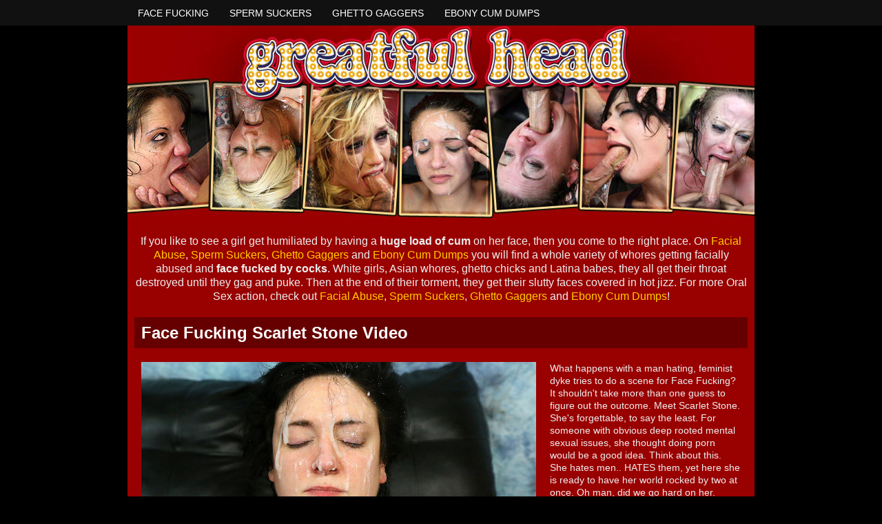

--- FILE ---
content_type: text/html; charset=UTF-8
request_url: https://greatfulhead.com/index.php?video=scarlet-stone
body_size: 6681
content:

<!DOCTYPE html PUBLIC "-//W3C//DTD XHTML 1.0 Transitional//EN" "http://www.w3.org/TR/xhtml1/DTD/xhtml1-transitional.dtd">

<html xmlns="http://www.w3.org/1999/xhtml">

<head>



    <!-- Basic Page Needs

  ================================================== -->

	<meta charset="utf-8">

	<title>Face Fucking Scarlet Stone - Greatful Head</title>

	<meta name="description" content="Extreme throat fucking and gagging on Face Fucking, Sperm Suckers, Ghetto Gaggers and Ebony Cum Dumps">

	<meta name="keywords" content="Scarlet Stone,extreme,porn,facial abuse,ghetto gaggers,facefucking,facefucking.com,ebony cum dumps,sperm suckers,gagging,face fucking,deepthroat,throatfucking,skullfucking,rough blowjob,cumshot,facial">

	<meta name="robots" content="FOLLOW,INDEX">

	

    <!-- Mobile Specific Metas

  ================================================== -->

	<meta name="viewport" content="width=device-width, initial-scale=1, maximum-scale=1">

    

    <!-- CSS

  ================================================== -->

	<link rel="stylesheet" href="css/zerogrid.css">

	<link rel="stylesheet" href="css/style.css">

	<link rel="stylesheet" href="css/responsive.css">

	<link href='http://fonts.googleapis.com/css?family=Open+Sans' rel='stylesheet' type='text/css'>

    

</head>

<body>

<nav>

  <div class="wrap-nav">

    <div class="menu zerogrid">

      <ul>

        <li><a href="http://t5m.facialabuse.com/track/facefucking;119763:x35pps:FA5M/" rel="nofollow">Face Fucking</a></li>

        <li><a href="http://tour2.spermsuckers.com/track/facefucking;119763:x35pps:SS2/" rel="nofollow">Sperm Suckers</a></li>

        <li><a href="http://t5m.ghettogaggers.com/track/facefucking;119763:x35pps:GG5M/" rel="nofollow">Ghetto Gaggers</a></li>

        <li><a href="http://tour1.ebonycumdumps.com/track/facefucking;119763:x35pps:ECD/" rel="nofollow">Ebony Cum Dumps</a></li>

      </ul>

    </div>

  </div>

</nav>

<!--------------Header--------------->

<div class="zerogrid header">

  <div class="row"> <a href="http://t5m.facialabuse.com/track/facefucking;119763:x35pps:FA5M/" rel="nofollow"><img src="images/header-greatful-head.jpg" alt="Greatful Head - Face Fucking Sperm Suckers Ghetto Gaggers Ebony Cum Dumps"></a></div>

</div>



<!--------------Content--------------->

<section id="content">

  <div class="wrap-content zerogrid">



    <div class="row block02">

      <p>If you like to see a girl get humiliated by having a <b>huge load of cum</b> on her face, then you come to the right place. On <a href="http://t5m.facialabuse.com/track/facefucking;119763:x35pps:FA5M/" rel="nofollow">Facial Abuse</a>, <a href="http://tour2.spermsuckers.com/track/facefucking;119763:x35pps:SS2/" rel="nofollow">Sperm Suckers</a>, <a href="http://t5m.ghettogaggers.com/track/facefucking;119763:x35pps:GG5M/" rel="nofollow">Ghetto Gaggers</a> and <a href="http://tour1.ebonycumdumps.com/track/facefucking;119763:x35pps:ECD/" rel="nofollow">Ebony Cum Dumps</a> you will find a whole variety of whores getting facially abused and <b>face fucked by cocks</b>. White girls, Asian whores, ghetto chicks and Latina babes, they all get their throat destroyed until they gag and puke. Then at the end of their torment, they get their slutty faces covered in hot jizz. For more Oral Sex action, check out <a href="http://t5m.facialabuse.com/track/facefucking;119763:x35pps:FA5M/" rel="nofollow">Facial Abuse</a>, <a href="http://tour2.spermsuckers.com/track/facefucking;119763:x35pps:SS2/" rel="nofollow">Sperm Suckers</a>, <a href="http://t5m.ghettogaggers.com/track/facefucking;119763:x35pps:GG5M/" rel="nofollow">Ghetto Gaggers</a> and <a href="http://tour1.ebonycumdumps.com/track/facefucking;119763:x35pps:ECD/" rel="nofollow">Ebony Cum Dumps</a>!</p>

    </div>



<div class="featured">

    <div class="wrap-featured zerogrid">

      <div class="slider">

        <h1>Face Fucking Scarlet Stone Video</h1>

        <div class="col-2-3">

          <div class="wrap-col">



      <video id="video-player" preload="metadata" controls poster="images/scarlet-stone.jpg">

        <source src="http://www.facefucking.net/trailers/scarlet-stone.mp4" type="video/mp4">

      </video>

    
          </div>

        </div>

        <div class="col-1-3">

          <div class="wrap-col">

            <p>What happens with a man hating, feminist dyke tries to do a scene for Face Fucking? It shouldn&#39;t take more than one guess to figure out the outcome. Meet Scarlet Stone. She&#39;s forgettable, to say the least. For someone with obvious deep rooted mental sexual issues, she thought doing porn would be a good idea. Think about this. She hates men.. HATES them, yet here she is ready to have her world rocked by two at once. Oh man, did we go hard on her. Watch this video if you want to see regret personified. Show this to your dumb cunt feminist friends, too. Hell, show this video to anyone who ever thinks "porn is fun". We destroyed an already lost soul tonight... and you know what, I feel pretty good about it.</p>

          </div>

        </div>

      </div>

    </div>

  </div>



    <div class="row block02">

      <h2><a href="http://t5m.facialabuse.com/track/facefucking;119763:x35pps:FA5M/" rel="nofollow">Get Access To Watch Scarlet Stone Video on Face Fucking</a></h2>

    </div>



    <div class="row block05">

      <h2>Face Fucking | <span class="view"><a href="http://t5m.facialabuse.com/track/facefucking;119763:x35pps:FA5M/" rel="nofollow">View All »</a></span></h2>

    </div>



<div class="row block01">

      <div class="col-1-3">

        <div class="wrap-col"> <a href="index.php?video=stella-casey"><img src="images/stella-casey.jpg" alt="Face Fucking Stella Casey" /></a>

          <h2><a href="index.php?video=stella-casey">Stella Casey</a></h2>

          <p><a href="index.php?video=stella-casey" class="button" >View Video &raquo;</a></p>

        </div>

      </div>

      <div class="col-1-3">

        <div class="wrap-col"> <a href="index.php?video=kat-monroe"><img src="images/kat-monroe.jpg" alt="Face Fucking Kat Monroe" /></a>

          <h2><a href="index.php?video=kat-monroe">Kat Monroe</a></h2>

          <p><a href="index.php?video=kat-monroe" class="button" >View Video &raquo;</a></p>

        </div>

      </div>

      <div class="col-1-3">

        <div class="wrap-col"> <a href="index.php?video=mallory-maneater"><img src="images/mallory-maneater.jpg" alt="Face Fucking Mallory Maneater" /></a>

          <h2><a href="index.php?video=mallory-maneater">Mallory Maneater</a></h2>

          <p><a href="index.php?video=mallory-maneater" class="button" >View Video &raquo;</a></p>

        </div>

      </div>

      <div class="col-1-3">

        <div class="wrap-col"> <a href="index.php?video=ada-bomb"><img src="images/ada-bomb.jpg" alt="Face Fucking Ada Bomb" /></a>

          <h2><a href="index.php?video=ada-bomb">Ada Bomb</a></h2>

          <p><a href="index.php?video=ada-bomb" class="button" >View Video &raquo;</a></p>

        </div>

      </div>

      <div class="col-1-3">

        <div class="wrap-col"> <a href="index.php?video=april-dawn3"><img src="images/april-dawn3.jpg" alt="Face Fucking April Dawn 3" /></a>

          <h2><a href="index.php?video=april-dawn3">April Dawn 3</a></h2>

          <p><a href="index.php?video=april-dawn3" class="button">View Video &raquo;</a></p>

        </div>

      </div>

      <div class="col-1-3">

        <div class="wrap-col"> <a href="index.php?video=trish-kiss"><img src="images/trish-kiss.jpg" alt="Face Fucking Trish Kiss" /></a>

          <h2><a href="index.php?video=trish-kiss">Trish Kiss</a></h2>

          <p><a href="index.php?video=trish-kiss" class="button">View Video &raquo;</a></p>

        </div>

      </div>

      <div class="col-1-3">

        <div class="wrap-col"> <a href="index.php?video=becky-sins"><img src="images/becky-sins.jpg" alt="Face Fucking Becky Sins" /></a>

          <h2><a href="index.php?video=becky-sins">Becky Sins</a></h2>

          <p><a href="index.php?video=becky-sins" class="button">Watch Video &raquo;</a></p>

        </div>

      </div>

      <div class="col-1-3">

        <div class="wrap-col"> <a href="index.php?video=roni-marie"><img src="images/roni-marie.jpg" alt="Face Fucking Roni Marie" /></a>

          <h2><a href="index.php?video=roni-marie">Roni Marie</a></h2>

          <p><a href="index.php?video=roni-marie" class="button">Watch Video &raquo;</a></p>

        </div>

      </div>

      <div class="col-1-3">

        <div class="wrap-col"> <a href="index.php?video=marissa-jean"><img src="images/marissa-jean.jpg" alt="Face Fucking Marissa Jean" /></a>

          <h2><a href="index.php?video=marissa-jean">Marissa Jean</a></h2>

          <p><a href="index.php?video=marissa-jean" class="button">Watch Video &raquo;</a></p>

        </div>

      </div>

      <div class="col-1-3">

        <div class="wrap-col"> <a href="index.php?video=keegan-kade"><img src="images/keegan-kade.jpg" alt="Face Fucking Keegan Kade" /></a>

          <h2><a href="index.php?video=keegan-kade">Keegan Kade</a></h2>

          <p><a href="index.php?video=keegan-kade" class="button">Watch Video &raquo;</a></p>

        </div>

      </div>

      <div class="col-1-3">

        <div class="wrap-col"> <a href="index.php?video=kimberly-kane"><img src="images/kimberly-kane.jpg" alt="Face Fucking Kimberly Kane" /></a>

          <h2><a href="index.php?video=kimberly-kane">Kimberly Kane</a></h2>

          <p><a href="index.php?video=kimberly-kane" class="button">Watch Video &raquo;</a></p>

        </div>

      </div>

      <div class="col-1-3">

        <div class="wrap-col"> <a href="index.php?video=fallon-west2"><img src="images/fallon-west2.jpg" alt="Face Fucking Fallon West 2" /></a>

          <h2><a href="index.php?video=fallon-west2">Fallon West 2</a></h2>

          <p><a href="index.php?video=fallon-west2" class="button">Watch Video &raquo;</a></p>

        </div>

      </div>

      <div class="col-1-3">

        <div class="wrap-col"> <a href="index.php?video=maci-may2"><img src="images/maci-may2.jpg" alt="Face Fucking Maci May 2" /></a>

          <h2><a href="index.php?video=maci-may2">Maci May 2</a></h2>

          <p><a href="index.php?video=maci-may2" class="button">Watch Video &raquo;</a></p>

        </div>

      </div>

      <div class="col-1-3">

        <div class="wrap-col"> <a href="index.php?video=kehlani-kalypso2"><img src="images/kehlani-kalypso2.jpg" alt="Face Fucking Kehlani Kalypso 2" /></a>

          <h2><a href="index.php?video=kehlani-kalypso2">Kehlani Kalypso 2</a></h2>

          <p><a href="index.php?video=kehlani-kalypso2" class="button">Watch Video &raquo;</a></p>

        </div>

      </div>

      <div class="col-1-3">

        <div class="wrap-col"> <a href="index.php?video=harley-rose"><img src="images/harley-rose.jpg" alt="Face Fucking Harley Rose" /></a>

          <h2><a href="index.php?video=harley-rose">Harley Rose</a></h2>

          <p><a href="index.php?video=harley-rose" class="button">Watch Video &raquo;</a></p>

        </div>

      </div>

      <div class="col-1-3">

        <div class="wrap-col"> <a href="index.php?video=brooklyn-moore"><img src="images/brooklyn-moore.jpg" alt="Face Fucking Brooklyn Moore" /></a>

          <h2><a href="index.php?video=brooklyn-moore">Brooklyn Moore</a></h2>

          <p><a href="index.php?video=brooklyn-moore" class="button">Watch Video &raquo;</a></p>

        </div>

      </div>

      <div class="col-1-3">

        <div class="wrap-col"> <a href="index.php?video=kehlani-kalypso"><img src="images/kehlani-kalypso.jpg" alt="Face Fucking Kehlani Kalypso" /></a>

          <h2><a href="index.php?video=kehlani-kalypso">Kehlani Kalypso</a></h2>

          <p><a href="index.php?video=kehlani-kalypso" class="button">Watch Video &raquo;</a></p>

        </div>

      </div>

      <div class="col-1-3">

        <div class="wrap-col"> <a href="index.php?video=ava-little"><img src="images/ava-little.jpg" alt="Face Fucking Ava Little" /></a>

          <h2><a href="index.php?video=ava-little">Ava Little</a></h2>

          <p><a href="index.php?video=ava-little" class="button">Watch Video &raquo;</a></p>

        </div>

      </div>

      <div class="col-1-3">

        <div class="wrap-col"> <a href="index.php?video=kiki-parker"><img src="images/kiki-parker.jpg" alt="Face Fucking Kiki Parker" /></a>

          <h2><a href="index.php?video=kiki-parker">Kiki Parker</a></h2>

          <p><a href="index.php?video=kiki-parker" class="button">Watch Video &raquo;</a></p>

        </div>

      </div>

      <div class="col-1-3">

        <div class="wrap-col"> <a href="index.php?video=luna-panda"><img src="images/luna-panda.jpg" alt="Face Fucking Luna Panda" /></a>

          <h2><a href="index.php?video=luna-panda">Luna Panda</a></h2>

          <p><a href="index.php?video=luna-panda" class="button">Watch Video &raquo;</a></p>

        </div>

      </div>

      <div class="col-1-3">

        <div class="wrap-col"> <a href="index.php?video=marilyn-moore"><img src="images/marilyn-moore.jpg" alt="Face Fucking Marilyn Moore" /></a>

          <h2><a href="index.php?video=marilyn-moore">Marilyn Moore</a></h2>

          <p><a href="index.php?video=marilyn-moore" class="button">Watch Video &raquo;</a></p>

        </div>

      </div>

      <div class="col-1-3">

        <div class="wrap-col"> <a href="index.php?video=lily-lovecraft2"><img src="images/lily-lovecraft2.jpg" alt="Face Fucking Lily Lovecraft 2" /></a>

          <h2><a href="index.php?video=lily-lovecraft2">Lily Lovecraft 2</a></h2>

          <p><a href="index.php?video=lily-lovecraft2" class="button">Watch Video &raquo;</a></p>

        </div>

      </div>

      <div class="col-1-3">

        <div class="wrap-col"> <a href="index.php?video=zara-ryan-annabel-harvey"><img src="images/zara-ryan-annabel-harvey.jpg" alt="Face Fucking Zara Ryan and Annabel Harvey" /></a>

          <h2><a href="index.php?video=zara-ryan-annabel-harvey">Zara Ryan &amp; Annabel Harvey</a></h2>

          <p><a href="index.php?video=zara-ryan-annabel-harvey" class="button">Watch Video &raquo;</a></p>

        </div>

      </div>

      <div class="col-1-3">

        <div class="wrap-col"> <a href="index.php?video=zara-ryan"><img src="images/zara-ryan.jpg" alt="Face Fucking Zara Ryan" /></a>

          <h2><a href="index.php?video=zara-ryan">Zara Ryan</a></h2>

          <p><a href="index.php?video=zara-ryan" class="button">Watch Video &raquo;</a></p>

        </div>

      </div>

      <div class="col-1-3">

        <div class="wrap-col"> <a href="index.php?video=maci-may"><img src="images/maci-may.jpg" alt="Face Fucking Maci May" /></a>

          <h2><a href="index.php?video=maci-may">Maci May</a></h2>

          <p><a href="index.php?video=maci-may" class="button">Watch Video &raquo;</a></p>

        </div>

      </div>

      <div class="col-1-3">

        <div class="wrap-col"> <a href="index.php?video=victoria-monet"><img src="images/victoria-monet.jpg" alt="Face Fucking Victoria Monet" /></a>

          <h2><a href="index.php?video=victoria-monet">Victoria Monet</a></h2>

          <p><a href="index.php?video=victoria-monet" class="button">Watch Video &raquo;</a></p>

        </div>

      </div>

      <div class="col-1-3">

        <div class="wrap-col"> <a href="index.php?video=april-dawn2"><img src="images/april-dawn2.jpg" alt="Face Fucking April Dawn 2" /></a>

          <h2><a href="index.php?video=april-dawn2">April Dawn 2</a></h2>

          <p><a href="index.php?video=april-dawn2" class="button">Watch Video &raquo;</a></p>

        </div>

      </div>

      <div class="col-1-3">

        <div class="wrap-col"> <a href="index.php?video=skye-avery2"><img src="images/skye-avery2.jpg" alt="Face Fucking Skye Avery 2" /></a>

          <h2><a href="index.php?video=skye-avery2">Skye Avery 2</a></h2>

          <p><a href="index.php?video=skye-avery2" class="button">Watch Video &raquo;</a></p>

        </div>

      </div>

      <div class="col-1-3">

        <div class="wrap-col"> <a href="index.php?video=vinyl-vixon"><img src="images/vinyl-vixon.jpg" alt="Face Fucking Vinyl Vixon" /></a>

          <h2><a href="index.php?video=vinyl-vixon">Vinyl Vixon</a></h2>

          <p><a href="index.php?video=vinyl-vixon" class="button">Watch Video &raquo;</a></p>

        </div>

      </div>

      <div class="col-1-3">

        <div class="wrap-col"> <a href="index.php?video=skye-avery"><img src="images/skye-avery.jpg" alt="Face Fucking Skye Avery" /></a>

          <h2><a href="index.php?video=skye-avery">Skye Avery</a></h2>

          <p><a href="index.php?video=skye-avery" class="button">Watch Video &raquo;</a></p>

        </div>

      </div>

      <div class="col-1-3">

        <div class="wrap-col"> <a href="index.php?video=april-dawn"><img src="images/april-dawn.jpg" alt="Face Fucking April Dawn" /></a>

          <h2><a href="index.php?video=april-dawn">April Dawn</a></h2>

          <p><a href="index.php?video=april-dawn" class="button">Watch Video &raquo;</a></p>

        </div>

      </div>

      <div class="col-1-3">

        <div class="wrap-col"> <a href="index.php?video=ginger-rose"><img src="images/ginger-rose.jpg" alt="Face Fucking Ginger Rose" /></a>

          <h2><a href="index.php?video=ginger-rose">Ginger Rose</a></h2>

          <p><a href="index.php?video=ginger-rose" class="button">Watch Video &raquo;</a></p>

        </div>

      </div>

      <div class="col-1-3">

        <div class="wrap-col"> <a href="index.php?video=nadia-white-aka-ariel-adore"><img src="images/nadia-white-aka-ariel-adore.jpg" alt="Face Fucking Nadia White" /></a>

          <h2><a href="index.php?video=nadia-white-aka-ariel-adore">Nadia White</a></h2>

          <p><a href="index.php?video=nadia-white-aka-ariel-adore" class="button">Watch Video &raquo;</a></p>

        </div>

      </div>

      <div class="col-1-3">

        <div class="wrap-col"> <a href="index.php?video=scarlet-stone"><img src="images/scarlet-stone.jpg" alt="Face Fucking Scarlet Stone" /></a>

          <h2><a href="index.php?video=scarlet-stone">Scarlet Stone</a></h2>

          <p><a href="index.php?video=scarlet-stone" class="button">Watch Video &raquo;</a></p>

        </div>

      </div>

      <div class="col-1-3">

        <div class="wrap-col"> <a href="index.php?video=ruby-octroi2"><img src="images/ruby-octroi2.jpg" alt="Face Fucking Ruby Octroi" /></a>

          <h2><a href="index.php?video=ruby-octroi2">Ruby Octroi</a></h2>

          <p><a href="index.php?video=ruby-octroi2" class="button">Watch Video &raquo;</a></p>

        </div>

      </div>

      <div class="col-1-3">

        <div class="wrap-col"> <a href="index.php?video=natasha-knoles"><img src="images/natasha-knoles.jpg" alt="Face Fucking Natasha Knoles" /></a>

          <h2><a href="index.php?video=natasha-knoles">Natasha Knoles</a></h2>

          <p><a href="index.php?video=natasha-knoles" class="button">Watch Video &raquo;</a></p>

        </div>

      </div>

      <div class="col-1-3">

        <div class="wrap-col"> <a href="index.php?video=deliah-dukes"><img src="images/deliah-dukes.jpg" alt="Face Fucking Deliah Dukes" /></a>

          <h2><a href="index.php?video=deliah-dukes">Deliah Dukes</a></h2>

          <p><a href="index.php?video=deliah-dukes" class="button">Watch Video &raquo;</a></p>

        </div>

      </div>

      <div class="col-1-3">

        <div class="wrap-col"> <a href="index.php?video=kimberly-chi-laci-hurst"><img src="images/kimberly-chi-laci-hurst.jpg" alt="Face Fucking Kimberly Chi and Laci Hurst" /></a>

          <h2><a href="index.php?video=kimberly-chi-laci-hurst">Kimberly Chi &amp; Laci Hurst</a></h2>

          <p><a href="index.php?video=kimberly-chi-laci-hurst" class="button">Watch Video &raquo;</a></p>

        </div>

      </div>

      <div class="col-1-3">

        <div class="wrap-col"> <a href="index.php?video=harper-grace"><img src="images/harper-grace.jpg" alt="Face Fucking Harper Grace" /></a>

          <h2><a href="index.php?video=harper-grace">Harper Grace</a></h2>

          <p><a href="index.php?video=harper-grace" class="button">Watch Video &raquo;</a></p>

        </div>

      </div>

      <div class="col-1-3">

        <div class="wrap-col"> <a href="index.php?video=betty-blaze-xxx"><img src="images/betty-blaze-xxx.jpg" alt="Face Fucking Betty Blaze XXX" /></a>

          <h2><a href="index.php?video=betty-blaze-xxx">Betty Blaze XXX</a></h2>

          <p><a href="index.php?video=betty-blaze-xxx" class="button">Watch Video &raquo;</a></p>

        </div>

      </div>

      <div class="col-1-3">

        <div class="wrap-col"> <a href="index.php?video=milla-fenix2"><img src="images/milla-fenix2.jpg" alt="Face Fucking Milla Fenix" /></a>

          <h2><a href="index.php?video=milla-fenix2">Milla Fenix</a></h2>

          <p><a href="index.php?video=milla-fenix2" class="button">Watch Video &raquo;</a></p>

        </div>

      </div>

      <div class="col-1-3">

        <div class="wrap-col"> <a href="index.php?video=camille-black3"><img src="images/camille-black3.jpg" alt="Face Fucking Camille Black" /></a>

          <h2><a href="index.php?video=camille-black3">Camille Black</a></h2>

          <p><a href="index.php?video=camille-black3" class="button">Watch Video &raquo;</a></p>

        </div>

      </div>

      <div class="col-1-3">

        <div class="wrap-col"> <a href="index.php?video=orion-starr2"><img src="images/orion-starr2.jpg" alt="Face Fucking Orion Starr" /></a>

          <h2><a href="index.php?video=orion-starr2">Orion Starr</a></h2>

          <p><a href="index.php?video=orion-starr2" class="button">Watch Video &raquo;</a></p>

        </div>

      </div>

      <div class="col-1-3">

        <div class="wrap-col"> <a href="index.php?video=laci-hurst2"><img src="images/laci-hurst2.jpg" alt="Face Fucking Laci Hurst" /></a>

          <h2><a href="index.php?video=laci-hurst2">Laci Hurst</a></h2>

          <p><a href="index.php?video=laci-hurst2" class="button">Watch Video &raquo;</a></p>

        </div>

      </div>

      <div class="col-1-3">

        <div class="wrap-col"> <a href="index.php?video=orion-star-kimberly-chi"><img src="images/orion-star-kimberly-chi.jpg" alt="Face Fucking Orion Starr and Kimberly Chi" /></a>

          <h2><a href="index.php?video=orion-star-kimberly-chi">Orion Starr &amp; Kimberly Chi</a></h2>

          <p><a href="index.php?video=orion-star-kimberly-chi" class="button">Watch Video &raquo;</a></p>

        </div>

      </div>

      <div class="col-1-3">

        <div class="wrap-col"> <a href="index.php?video=cierra-jade"><img src="images/cierra-jade.jpg" alt="Face Fucking Cierra Jade" /></a>

          <h2><a href="index.php?video=cierra-jade">Cierra Jade</a></h2>

          <p><a href="index.php?video=cierra-jade" class="button">Watch Video &raquo;</a></p>

        </div>

      </div>

      <div class="col-1-3">

        <div class="wrap-col"> <a href="index.php?video=logan-sinns"><img src="images/logan-sinns.jpg" alt="Face Fucking Logan Sinns" /></a>

          <h2><a href="index.php?video=logan-sinns">Logan Sinns</a></h2>

          <p><a href="index.php?video=logan-sinns" class="button">Watch Video &raquo;</a></p>

        </div>

      </div>

      <div class="col-1-3">

        <div class="wrap-col"> <a href="index.php?video=yuka-ozaki"><img src="images/yuka-ozaki.jpg" alt="Face Fucking Yuka Ozaki" /></a>

          <h2><a href="index.php?video=yuka-ozaki">Yuka Ozaki</a></h2>

          <p><a href="index.php?video=yuka-ozaki" class="button">Watch Video &raquo;</a></p>

        </div>

      </div>

      <div class="col-1-3">

        <div class="wrap-col"> <a href="http://t5m.facialabuse.com/track/facefucking;119763:x35pps:FA5M/" rel="nofollow"><img src="images/holly-north.jpg" alt="Face Fucking Holly North" /></a>

          <h2><a href="http://t5m.facialabuse.com/track/facefucking;119763:x35pps:FA5M/" rel="nofollow">Holly North</a></h2>

          <p><a href="http://t5m.facialabuse.com/track/facefucking;119763:x35pps:FA5M/" class="button" rel="nofollow">Watch Video &raquo;</a></p>

        </div>

      </div>

    </div>

<div class="row block05">

      <h2>Sperm Suckers | <span class="view"><a href="http://tour2.spermsuckers.com/track/facefucking;119763:x35pps:SS2/" rel="nofollow">View All »</a></span></h2>

    </div>



<div class="row block01">

      <div class="col-1-3">

        <div class="wrap-col"> <a href="http://tour2.spermsuckers.com/track/facefucking;119763:x35pps:SS2/" rel="nofollow"><img src="images/betty-blaze.jpg" alt="Sperm Suckers Betty Blaze" /></a>

          <h2><a href="http://tour2.spermsuckers.com/track/facefucking;119763:x35pps:SS2/" rel="nofollow">Betty Blaze</a></h2>

          <p><a href="http://tour2.spermsuckers.com/track/facefucking;119763:x35pps:SS2/" class="button" rel="nofollow">Watch Video &raquo;</a></p>

        </div>

      </div>

      <div class="col-1-3">

        <div class="wrap-col"> <a href="http://tour2.spermsuckers.com/track/facefucking;119763:x35pps:SS2/" rel="nofollow"><img src="images/laci-hurst.jpg" alt="Sperm Suckers Laci Hurst" /></a>

          <h2><a href="http://tour2.spermsuckers.com/track/facefucking;119763:x35pps:SS2/" rel="nofollow">Laci Hurst</a></h2>

          <p><a href="http://tour2.spermsuckers.com/track/facefucking;119763:x35pps:SS2/" class="button" rel="nofollow">Watch Video &raquo;</a></p>

        </div>

      </div>

      <div class="col-1-3">

        <div class="wrap-col"> <a href="http://tour2.spermsuckers.com/track/facefucking;119763:x35pps:SS2/" rel="nofollow"><img src="images/kimberly-chi.jpg" alt="Sperm Suckers Kimberly Chi" /></a>

          <h2><a href="http://tour2.spermsuckers.com/track/facefucking;119763:x35pps:SS2/" rel="nofollow">Kimberly Chi</a></h2>

          <p><a href="http://tour2.spermsuckers.com/track/facefucking;119763:x35pps:SS2/" class="button" rel="nofollow">Watch Video &raquo;</a></p>

        </div>

      </div>

      <div class="col-1-3">

        <div class="wrap-col"> <a href="http://tour2.spermsuckers.com/track/facefucking;119763:x35pps:SS2/" rel="nofollow"><img src="images/chinalynn.jpg" alt="Sperm Suckers Chinalynn" /></a>

          <h2><a href="http://tour2.spermsuckers.com/track/facefucking;119763:x35pps:SS2/" rel="nofollow">Chinalynn</a></h2>

          <p><a href="http://tour2.spermsuckers.com/track/facefucking;119763:x35pps:SS2/" class="button" rel="nofollow">Watch Video &raquo;</a></p>

        </div>

      </div>

      <div class="col-1-3">

        <div class="wrap-col"> <a href="http://tour2.spermsuckers.com/track/facefucking;119763:x35pps:SS2/" rel="nofollow"><img src="images/kiki-sweet.jpg" alt="Sperm Suckers Kiki Sweet" /></a>

          <h2><a href="http://tour2.spermsuckers.com/track/facefucking;119763:x35pps:SS2/" rel="nofollow">Kiki Sweet</a></h2>

          <p><a href="http://tour2.spermsuckers.com/track/facefucking;119763:x35pps:SS2/" class="button" rel="nofollow">Watch Video &raquo;</a></p>

        </div>

      </div>

      <div class="col-1-3">

        <div class="wrap-col"> <a href="http://tour2.spermsuckers.com/track/facefucking;119763:x35pps:SS2/" rel="nofollow"><img src="images/lily-lovecraft.jpg" alt="Sperm Suckers Lily Lovecraft" /></a>

          <h2><a href="http://tour2.spermsuckers.com/track/facefucking;119763:x35pps:SS2/" rel="nofollow">Lily Lovecraft</a></h2>

          <p><a href="http://tour2.spermsuckers.com/track/facefucking;119763:x35pps:SS2/" class="button" rel="nofollow">Watch Video &raquo;</a></p>

        </div>

      </div>

      <div class="col-1-3">

        <div class="wrap-col"> <a href="http://tour2.spermsuckers.com/track/facefucking;119763:x35pps:SS2/" rel="nofollow"><img src="images/may-west.jpg" alt="Sperm Suckers May West" /></a>

          <h2><a href="http://tour2.spermsuckers.com/track/facefucking;119763:x35pps:SS2/" rel="nofollow">May West</a></h2>

          <p><a href="http://tour2.spermsuckers.com/track/facefucking;119763:x35pps:SS2/" class="button" rel="nofollow">Watch Video &raquo;</a></p>

        </div>

      </div>

      <div class="col-1-3">

        <div class="wrap-col"> <a href="http://tour2.spermsuckers.com/track/facefucking;119763:x35pps:SS2/" rel="nofollow"><img src="images/fallon-west.jpg" alt="Sperm Suckers Fallon West" /></a>

          <h2><a href="http://tour2.spermsuckers.com/track/facefucking;119763:x35pps:SS2/" rel="nofollow">Fallon West</a></h2>

          <p><a href="http://tour2.spermsuckers.com/track/facefucking;119763:x35pps:SS2/" class="button" rel="nofollow">Watch Video &raquo;</a></p>

        </div>

      </div>

      <div class="col-1-3">

        <div class="wrap-col"> <a href="http://tour2.spermsuckers.com/track/facefucking;119763:x35pps:SS2/" rel="nofollow"><img src="images/lexi-jaxson.jpg" alt="Sperm Suckers Lexi Jaxson" /></a>

          <h2><a href="http://tour2.spermsuckers.com/track/facefucking;119763:x35pps:SS2/" rel="nofollow">Lexi Jaxson</a></h2>

          <p><a href="http://tour2.spermsuckers.com/track/facefucking;119763:x35pps:SS2/" class="button" rel="nofollow">Watch Video &raquo;</a></p>

        </div>

      </div>

    </div>



    <div class="row block05">

      <h2>Ghetto Gaggers | <span class="view"><a href="http://t5m.ghettogaggers.com/track/facefucking;119763:x35pps:GG5M/" rel="nofollow">View All »</a></span></h2>

    </div>





<div class="row block01">

      <div class="col-1-3">

        <div class="wrap-col"> <a href="index.php?video=ashely-luvbug4"><img src="images/ashely-luvbug4.jpg" alt="Ghetto Gaggers Ashely Luvbug 4" /></a>

          <h2><a href="index.php?video=ashely-luvbug4">Ashely Luvbug 4</a></h2>

          <p><a href="index.php?video=ashely-luvbug4" class="button">View Video &raquo;</a></p>

        </div>

      </div>

      <div class="col-1-3">

        <div class="wrap-col"> <a href="index.php?video=sha-dynasty"><img src="images/sha-dynasty.jpg" alt="Ghetto Gaggers Sha Dynasty" /></a>

          <h2><a href="index.php?video=sha-dynasty">Sha Dynasty</a></h2>

          <p><a href="index.php?video=sha-dynasty" class="button">View Video &raquo;</a></p>

        </div>

      </div>

      <div class="col-1-3">

        <div class="wrap-col"> <a href="index.php?video=destinee-jackson3"><img src="images/destinee-jackson3.jpg" alt="Ghetto Gaggers Destinee Jackson 3" /></a>

          <h2><a href="index.php?video=destinee-jackson3">Destinee Jackson 3</a></h2>

          <p><a href="index.php?video=destinee-jackson3" class="button">View Video &raquo;</a></p>

        </div>

      </div>

      <div class="col-1-3">

        <div class="wrap-col"> <a href="index.php?video=leisha-lush"><img src="images/leisha-lush.jpg" alt="Ghetto Gaggers Leisha Lush" /></a>

          <h2><a href="index.php?video=leisha-lush">Leisha Lush</a></h2>

          <p><a href="index.php?video=leisha-lush" class="button">View Video &raquo;</a></p>

        </div>

      </div>

      <div class="col-1-3">

        <div class="wrap-col"> <a href="index.php?video=zo-lala"><img src="images/zo-lala.jpg" alt="Ghetto Gaggers Zo Lala" /></a>

          <h2><a href="index.php?video=zo-lala">Zo Lala</a></h2>

          <p><a href="index.php?video=zo-lala" class="button">View Video &raquo;</a></p>

        </div>

      </div>

      <div class="col-1-3">

        <div class="wrap-col"> <a href="index.php?video=kylayah-sparks"><img src="images/kylayah-sparks.jpg" alt="Ghetto Gaggers Kylayah Sparks" /></a>

          <h2><a href="index.php?video=kylayah-sparks">Kylayah Sparks</a></h2>

          <p><a href="index.php?video=kylayah-sparks" class="button">View Video &raquo;</a></p>

        </div>

      </div>

      <div class="col-1-3">

        <div class="wrap-col"> <a href="index.php?video=gucci-xxx2"><img src="images/gucci-xxx2.jpg" alt="Ghetto Gaggers Gucci XXX 2" /></a>

          <h2><a href="index.php?video=gucci-xxx2">Gucci XXX 2</a></h2>

          <p><a href="index.php?video=gucci-xxx2" class="button">View Video &raquo;</a></p>

        </div>

      </div>

      <div class="col-1-3">

        <div class="wrap-col"> <a href="index.php?video=ivy-young2"><img src="images/ivy-young2.jpg" alt="Ghetto Gaggers Ivy Young 2" /></a>

          <h2><a href="index.php?video=ivy-young2">Ivy Young 2</a></h2>

          <p><a href="index.php?video=ivy-young2" class="button">View Video &raquo;</a></p>

        </div>

      </div>

      <div class="col-1-3">

        <div class="wrap-col"> <a href="index.php?video=ivy-young"><img src="images/ivy-young.jpg" alt="Ghetto Gaggers Ivy Young" /></a>

          <h2><a href="index.php?video=ivy-young">Ivy Young</a></h2>

          <p><a href="index.php?video=ivy-young" class="button">View Video &raquo;</a></p>

        </div>

      </div>

      <div class="col-1-3">

        <div class="wrap-col"> <a href="index.php?video=harmony-rose2"><img src="images/harmony-rose2.jpg" alt="Ghetto Gaggers Harmony Rose 2" /></a>

          <h2><a href="index.php?video=harmony-rose2">Harmony Rose 2</a></h2>

          <p><a href="index.php?video=harmony-rose2" class="button">View Video &raquo;</a></p>

        </div>

      </div>

      <div class="col-1-3">

        <div class="wrap-col"> <a href="index.php?video=sky-blu"><img src="images/sky-blu.jpg" alt="Ghetto Gaggers Sky Blu" /></a>

          <h2><a href="index.php?video=sky-blu">Sky Blu</a></h2>

          <p><a href="index.php?video=sky-blu" class="button">View Video &raquo;</a></p>

        </div>

      </div>

      <div class="col-1-3">

        <div class="wrap-col"> <a href="index.php?video=ashley-sin"><img src="images/ashley-sin.jpg" alt="Ghetto Gaggers Ashley Sin" /></a>

          <h2><a href="index.php?video=ashley-sin">Ashley Sin</a></h2>

          <p><a href="index.php?video=ashley-sin" class="button">View Video &raquo;</a></p>

        </div>

      </div>

      <div class="col-1-3">

        <div class="wrap-col"> <a href="index.php?video=mya-mays2"><img src="images/mya-mays2.jpg" alt="Ghetto Gaggers Mya Mays 2" /></a>

          <h2><a href="index.php?video=mya-mays2">Mya Mays 2</a></h2>

          <p><a href="index.php?video=mya-mays2" class="button">View Video &raquo;</a></p>

        </div>

      </div>

      <div class="col-1-3">

        <div class="wrap-col"> <a href="index.php?video=lessy-devoe"><img src="images/lessy-devoe.jpg" alt="Ghetto Gaggers Lessy DeVoe" /></a>

          <h2><a href="index.php?video=lessy-devoe">Lessy DeVoe</a></h2>

          <p><a href="index.php?video=lessy-devoe" class="button">View Video &raquo;</a></p>

        </div>

      </div>

      <div class="col-1-3">

        <div class="wrap-col"> <a href="index.php?video=summer-knight5"><img src="images/summer-knight5.jpg" alt="Ghetto Gaggers Summer Knight 5" /></a>

          <h2><a href="index.php?video=summer-knight5">Summer Knight 5</a></h2>

          <p><a href="index.php?video=summer-knight5" class="button">View Video &raquo;</a></p>

        </div>

      </div>

      <div class="col-1-3">

        <div class="wrap-col"> <a href="index.php?video=summer-knight4"><img src="images/summer-knight4.jpg" alt="Ghetto Gaggers Summer Knight 4" /></a>

          <h2><a href="index.php?video=summer-knight4">Summer Knight 4</a></h2>

          <p><a href="index.php?video=summer-knight4" class="button">View Video &raquo;</a></p>

        </div>

      </div>

      <div class="col-1-3">

        <div class="wrap-col"> <a href="index.php?video=trazcy-kush-bayson-crosse"><img src="images/trazcy-kush-bayson-crosse.jpg" alt="Ghetto Gaggers Trazcy Kush and Bayson Crosse" /></a>

          <h2><a href="index.php?video=trazcy-kush-bayson-crosse">Trazcy Kush &amp; Bayson Crosse</a></h2>

          <p><a href="index.php?video=trazcy-kush-bayson-crosse" class="button">Watch Video &raquo;</a></p>

        </div>

      </div>

      <div class="col-1-3">

        <div class="wrap-col"> <a href="index.php?video=mya-mays"><img src="images/mya-mays.jpg" alt="Ghetto Gaggers Mya Mays" /></a>

          <h2><a href="index.php?video=mya-mays">Mya Mays</a></h2>

          <p><a href="index.php?video=mya-mays" class="button">Watch Video &raquo;</a></p>

        </div>

      </div>

      <div class="col-1-3">

        <div class="wrap-col"> <a href="index.php?video=harmony-rose"><img src="images/harmony-rose.jpg" alt="Ghetto Gaggers Harmony Rose" /></a>

          <h2><a href="index.php?video=harmony-rose">Harmony Rose</a></h2>

          <p><a href="index.php?video=harmony-rose" class="button">Watch Video &raquo;</a></p>

        </div>

      </div>

      <div class="col-1-3">

        <div class="wrap-col"> <a href="index.php?video=destinee-jackson2"><img src="images/destinee-jackson2.jpg" alt="Ghetto Gaggers Destinee Jackson" /></a>

          <h2><a href="index.php?video=destinee-jackson2">Destinee Jackson</a></h2>

          <p><a href="index.php?video=destinee-jackson2" class="button">Watch Video &raquo;</a></p>

        </div>

      </div>

      <div class="col-1-3">

        <div class="wrap-col"> <a href="index.php?video=simone-styles"><img src="images/simone-styles.jpg" alt="Ghetto Gaggers Simone Styles" /></a>

          <h2><a href="index.php?video=simone-styles">Simone Styles</a></h2>

          <p><a href="index.php?video=simone-styles" class="button">Watch Video &raquo;</a></p>

        </div>

      </div>

      <div class="col-1-3">

        <div class="wrap-col"> <a href="index.php?video=cree-morena"><img src="images/cree-morena.jpg" alt="Ghetto Gaggers Cree Morena" /></a>

          <h2><a href="index.php?video=cree-morena">Cree Morena</a></h2>

          <p><a href="index.php?video=cree-morena" class="button">Watch Video &raquo;</a></p>

        </div>

      </div>

      <div class="col-1-3">

        <div class="wrap-col"> <a href="index.php?video=tiny-ebony3"><img src="images/tiny-ebony3.jpg" alt="Ghetto Gaggers Tiny Ebony 3" /></a>

          <h2><a href="index.php?video=tiny-ebony3">Tiny Ebony 3</a></h2>

          <p><a href="index.php?video=tiny-ebony3" class="button">Watch Video &raquo;</a></p>

        </div>

      </div>

      <div class="col-1-3">

        <div class="wrap-col"> <a href="index.php?video=stephinne-reigns"><img src="images/stephinne-reigns.jpg" alt="Ghetto Gaggers Stephinne Reigns" /></a>

          <h2><a href="index.php?video=stephinne-reigns">Stephinne Reigns</a></h2>

          <p><a href="index.php?video=stephinne-reigns" class="button">Watch Video &raquo;</a></p>

        </div>

      </div>

      <div class="col-1-3">

        <div class="wrap-col"> <a href="index.php?video=lola-bricks"><img src="images/lola-bricks.jpg" alt="Ghetto Gaggers Lola Bricks" /></a>

          <h2><a href="index.php?video=lola-bricks">Lola Bricks</a></h2>

          <p><a href="index.php?video=lola-bricks" class="button">Watch Video &raquo;</a></p>

        </div>

      </div>

      <div class="col-1-3">

        <div class="wrap-col"> <a href="index.php?video=hennie-sweet"><img src="images/hennie-sweet.jpg" alt="Ghetto Gaggers Hennie Sweet" /></a>

          <h2><a href="index.php?video=hennie-sweet">Hennie Sweet</a></h2>

          <p><a href="index.php?video=hennie-sweet" class="button">Watch Video &raquo;</a></p>

        </div>

      </div>

      <div class="col-1-3">

        <div class="wrap-col"> <a href="index.php?video=summer-knight3"><img src="images/summer-knight3.jpg" alt="Ghetto Gaggers Summer Knight 3" /></a>

          <h2><a href="index.php?video=summer-knight3">Summer Knight 3</a></h2>

          <p><a href="index.php?video=summer-knight3" class="button">Watch Video &raquo;</a></p>

        </div>

      </div>

      <div class="col-1-3">

        <div class="wrap-col"> <a href="index.php?video=karman-webb"><img src="images/karman-webb.jpg" alt="Ghetto Gaggers Karman Webb" /></a>

          <h2><a href="index.php?video=karman-webb">Karman Webb</a></h2>

          <p><a href="index.php?video=karman-webb" class="button">Watch Video &raquo;</a></p>

        </div>

      </div>

      <div class="col-1-3">

        <div class="wrap-col"> <a href="index.php?video=trazcy-kush2"><img src="images/trazcy-kush2.jpg" alt="Ghetto Gaggers Trazcy Kush 2" /></a>

          <h2><a href="index.php?video=trazcy-kush2">Trazcy Kush 2</a></h2>

          <p><a href="index.php?video=trazcy-kush2" class="button">Watch Video &raquo;</a></p>

        </div>

      </div>

      <div class="col-1-3">

        <div class="wrap-col"> <a href="index.php?video=trazcy-kush"><img src="images/trazcy-kush.jpg" alt="Ghetto Gaggers Trazcy Kush" /></a>

          <h2><a href="index.php?video=trazcy-kush">Trazcy Kush</a></h2>

          <p><a href="index.php?video=trazcy-kush" class="button">Watch Video &raquo;</a></p>

        </div>

      </div>

      <div class="col-1-3">

        <div class="wrap-col"> <a href="index.php?video=tiny-ebony2"><img src="images/tiny-ebony2.jpg" alt="Ghetto Gaggers Tiny Ebony 2" /></a>

          <h2><a href="index.php?video=tiny-ebony2">Tiny Ebony 2</a></h2>

          <p><a href="index.php?video=tiny-ebony2" class="button">Watch Video &raquo;</a></p>

        </div>

      </div>

      <div class="col-1-3">

        <div class="wrap-col"> <a href="index.php?video=azaelia"><img src="images/azaelia.jpg" alt="Ghetto Gaggers Azaelia" /></a>

          <h2><a href="index.php?video=azaelia">Azaelia</a></h2>

          <p><a href="index.php?video=azaelia" class="button">Watch Video &raquo;</a></p>

        </div>

      </div>

      <div class="col-1-3">

        <div class="wrap-col"> <a href="index.php?video=tiny-ebony"><img src="images/tiny-ebony.jpg" alt="Ghetto Gaggers Tiny Ebony" /></a>

          <h2><a href="index.php?video=tiny-ebony">Tiny Ebony</a></h2>

          <p><a href="index.php?video=tiny-ebony" class="button">Watch Video &raquo;</a></p>

        </div>

      </div>

      <div class="col-1-3">

        <div class="wrap-col"> <a href="index.php?video=jaime-fetti"><img src="images/jaime-fetti.jpg" alt="Ghetto Gaggers Jaime Fetti" /></a>

          <h2><a href="index.php?video=jaime-fetti">Jaime Fetti</a></h2>

          <p><a href="index.php?video=jaime-fetti" class="button">Watch Video &raquo;</a></p>

        </div>

      </div>

      <div class="col-1-3">

        <div class="wrap-col"> <a href="index.php?video=summer-knight2"><img src="images/summer-knight2.jpg" alt="Ghetto Gaggers Summer Knight 2" /></a>

          <h2><a href="index.php?video=summer-knight2">Summer Knight 2</a></h2>

          <p><a href="index.php?video=summer-knight2" class="button">Watch Video &raquo;</a></p>

        </div>

      </div>

      <div class="col-1-3">

        <div class="wrap-col"> <a href="index.php?video=karman-webb-jaime-fetti"><img src="images/karman-webb-jaime-fetti.jpg" alt="Ghetto Gaggers Karman Webb and Jaime Fetti" /></a>

          <h2><a href="index.php?video=karman-webb-jaime-fetti">Karman Webb &amp; Jaime Fetti</a></h2>

          <p><a href="index.php?video=karman-webb-jaime-fetti" class="button">Watch Video &raquo;</a></p>

        </div>

      </div>

      <div class="col-1-3">

        <div class="wrap-col"> <a href="index.php?video=ashley-pink"><img src="images/ashley-pink.jpg" alt="Ghetto Gaggers Ashley Pink" /></a>

          <h2><a href="index.php?video=ashley-pink">Ashley Pink</a></h2>

          <p><a href="index.php?video=ashley-pink" class="button">Watch Video &raquo;</a></p>

        </div>

      </div>

      <div class="col-1-3">

        <div class="wrap-col"> <a href="index.php?video=portia-ravani3"><img src="images/portia-ravani3.jpg" alt="Ghetto Gaggers Portia Ravani 3" /></a>

          <h2><a href="index.php?video=portia-ravani3">Portia Ravani 3</a></h2>

          <p><a href="index.php?video=portia-ravani3" class="button">Watch Video &raquo;</a></p>

        </div>

      </div>

      <div class="col-1-3">

        <div class="wrap-col"> <a href="index.php?video=portia-ravani2"><img src="images/portia-ravani2.jpg" alt="Ghetto Gaggers Portia Ravani 2" /></a>

          <h2><a href="index.php?video=portia-ravani2">Portia Ravani 2</a></h2>

          <p><a href="index.php?video=portia-ravani2" class="button">Watch Video &raquo;</a></p>

        </div>

      </div>

      <div class="col-1-3">

        <div class="wrap-col"> <a href="index.php?video=sweetie2"><img src="images/sweetie2.jpg" alt="Ghetto Gaggers Sweetie 2" /></a>

          <h2><a href="index.php?video=sweetie2">Sweetie 2</a></h2>

          <p><a href="index.php?video=sweetie2" class="button">Watch Video &raquo;</a></p>

        </div>

      </div>

      <div class="col-1-3">

        <div class="wrap-col"> <a href="index.php?video=keri-charmz"><img src="images/keri-charmz.jpg" alt="Ghetto Gaggers Keri Charmz" /></a>

          <h2><a href="index.php?video=keri-charmz">Keri Charmz</a></h2>

          <p><a href="index.php?video=keri-charmz" class="button">Watch Video &raquo;</a></p>

        </div>

      </div>

      <div class="col-1-3">

        <div class="wrap-col"> <a href="index.php?video=ashlyn-dream"><img src="images/ashlyn-dream.jpg" alt="Ghetto Gaggers Ashlyn Dream" /></a>

          <h2><a href="index.php?video=ashlyn-dream">Ashlyn Dream</a></h2>

          <p><a href="index.php?video=ashlyn-dream" class="button">Watch Video &raquo;</a></p>

        </div>

      </div>

      <div class="col-1-3">

        <div class="wrap-col"> <a href="index.php?video=becca-lee4"><img src="images/becca-lee4.jpg" alt="Ghetto Gaggers Becca Lee 4" /></a>

          <h2><a href="index.php?video=becca-lee4">Becca Lee 4</a></h2>

          <p><a href="index.php?video=becca-lee4" class="button">Watch Video &raquo;</a></p>

        </div>

      </div>

      <div class="col-1-3">

        <div class="wrap-col"> <a href="index.php?video=kennedy-monroe2"><img src="images/kennedy-monroe2.jpg" alt="Ghetto Gaggers Kennedy Monroe 2" /></a>

          <h2><a href="index.php?video=kennedy-monroe2">Kennedy Monroe 2</a></h2>

          <p><a href="index.php?video=kennedy-monroe2" class="button">Watch Video &raquo;</a></p>

        </div>

      </div>

      <div class="col-1-3">

        <div class="wrap-col"> <a href="index.php?video=brooklyn-love"><img src="images/brooklyn-love.jpg" alt="Ghetto Gaggers Brooklyn Love" /></a>

          <h2><a href="index.php?video=brooklyn-love">Brooklyn Love</a></h2>

          <p><a href="index.php?video=brooklyn-love" class="button">Watch Video &raquo;</a></p>

        </div>

      </div>

      <div class="col-1-3">

        <div class="wrap-col"> <a href="index.php?video=marley-xxx"><img src="images/marley-xxx.jpg" alt="Ghetto Gaggers Marley XXX" /></a>

          <h2><a href="index.php?video=marley-xxx">Marley XXX</a></h2>

          <p><a href="index.php?video=marley-xxx" class="button">Watch Video &raquo;</a></p>

        </div>

      </div>

      <div class="col-1-3">

        <div class="wrap-col"> <a href="index.php?video=kenya-sweetz2"><img src="images/kenya-sweetz2.jpg" alt="Ghetto Gaggers Kenya Sweetz 2" /></a>

          <h2><a href="index.php?video=kenya-sweetz2">Kenya Sweetz 2</a></h2>

          <p><a href="index.php?video=kenya-sweetz2" class="button">Watch Video &raquo;</a></p>

        </div>

      </div>

      <div class="col-1-3">

        <div class="wrap-col"> <a href="index.php?video=lipz-a-horror"><img src="images/lipz-a-horror.jpg" alt="Ghetto Gaggers Lipz A-Horror" /></a>

          <h2><a href="index.php?video=lipz-a-horror">Lipz A-Horror</a></h2>

          <p><a href="index.php?video=lipz-a-horror" class="button">Watch Video &raquo;</a></p>

        </div>

      </div>

      <div class="col-1-3">

        <div class="wrap-col"> <a href="index.php?video=chanel-amor"><img src="images/chanel-amor.jpg" alt="Ghetto Gaggers Chanel Amor" /></a>

          <h2><a href="index.php?video=chanel-amor">Chanel Amor</a></h2>

          <p><a href="index.php?video=chanel-amor" class="button">Watch Video &raquo;</a></p>

        </div>

      </div>

      <div class="col-1-3">

        <div class="wrap-col"> <a href="index.php?video=ari-tohma"><img src="images/ari-tohma.jpg" alt="Ghetto Gaggers Ari Tohma" /></a>

          <h2><a href="index.php?video=ari-tohma">Ari Tohma</a></h2>

          <p><a href="index.php?video=ari-tohma" class="button">Watch Video &raquo;</a></p>

        </div>

      </div>

      <div class="col-1-3">

        <div class="wrap-col"> <a href="index.php?video=destiny-cocks2"><img src="images/destiny-cocks2.jpg" alt="Ghetto Gaggers Destiny Cocks 2" /></a>

          <h2><a href="index.php?video=destiny-cocks2">Destiny Cocks 2</a></h2>

          <p><a href="index.php?video=destiny-cocks2" class="button">Watch Video &raquo;</a></p>

        </div>

      </div>

      <div class="col-1-3">

        <div class="wrap-col"> <a href="index.php?video=araya-sunshine"><img src="images/araya-sunshine.jpg" alt="Ghetto Gaggers A'raya Sunshine" /></a>

          <h2><a href="index.php?video=araya-sunshine">A'raya Sunshine</a></h2>

          <p><a href="index.php?video=araya-sunshine" class="button">Watch Video &raquo;</a></p>

        </div>

      </div>

      <div class="col-1-3">

        <div class="wrap-col"> <a href="index.php?video=mystique-amor"><img src="images/mystique-amor.jpg" alt="Ghetto Gaggers Mystique Amor" /></a>

          <h2><a href="index.php?video=mystique-amor">Mystique Amor</a></h2>

          <p><a href="index.php?video=mystique-amor" class="button">Watch Video &raquo;</a></p>

        </div>

      </div>

      <div class="col-1-3">

        <div class="wrap-col"> <a href="index.php?video=becca-lee3"><img src="images/becca-lee3.jpg" alt="Ghetto Gaggers Becca Lee 3" /></a>

          <h2><a href="index.php?video=becca-lee3">Becca Lee 3</a></h2>

          <p><a href="index.php?video=becca-lee3" class="button">Watch Video &raquo;</a></p>

        </div>

      </div>

      <div class="col-1-3">

        <div class="wrap-col"> <a href="index.php?video=portia-ravani"><img src="images/portia-ravani.jpg" alt="Ghetto Gaggers Portia Ravani" /></a>

          <h2><a href="index.php?video=portia-ravani">Portia Ravani</a></h2>

          <p><a href="index.php?video=portia-ravani" class="button">Watch Video &raquo;</a></p>

        </div>

      </div>

      <div class="col-1-3">

        <div class="wrap-col"> <a href="index.php?video=kiianna-cox"><img src="images/kiianna-cox.jpg" alt="Ghetto Gaggers Kiianna Cox" /></a>

          <h2><a href="index.php?video=kiianna-cox">Kiianna Cox</a></h2>

          <p><a href="index.php?video=kiianna-cox" class="button">Watch Video &raquo;</a></p>

        </div>

      </div>

      <div class="col-1-3">

        <div class="wrap-col"> <a href="index.php?video=jamie-sullivan2"><img src="images/jamie-sullivan2.jpg" alt="Ghetto Gaggers Jamie Sullivan 2" /></a>

          <h2><a href="index.php?video=jamie-sullivan2">Jamie Sullivan 2</a></h2>

          <p><a href="index.php?video=jamie-sullivan2" class="button">Watch Video &raquo;</a></p>

        </div>

      </div>

    </div>



    <div class="row block05">

      <h2>Ebony Cum Dumps | <span class="view"><a href="http://tour1.ebonycumdumps.com/track/facefucking;119763:x35pps:ECD/" rel="nofollow">View All »</a></span></h2>

    </div>



<div class="row block01">

      <div class="col-1-3">

        <div class="wrap-col"> <a href="http://tour1.ebonycumdumps.com/track/facefucking;119763:x35pps:ECD/" rel="nofollow"><img src="images/ebony-cum-dumps-juicy-Jade.jpg" alt="Ebony Cum Dumps Juicy Jade" /></a>

          <h2><a href="http://tour1.ebonycumdumps.com/track/facefucking;119763:x35pps:ECD/" rel="nofollow">Juicy Jade</a></h2>

          <p><a href="http://tour1.ebonycumdumps.com/track/facefucking;119763:x35pps:ECD/" class="button" rel="nofollow">Watch Video &raquo;</a></p>

        </div>

      </div>

      <div class="col-1-3">

        <div class="wrap-col"> <a href="http://tour1.ebonycumdumps.com/track/facefucking;119763:x35pps:ECD/" rel="nofollow"><img src="images/ebony-cum-dumps-kennedy-monroe.jpg" alt="Ebony Cum Dumps Kennedy Monroe" /></a>

          <h2><a href="http://tour1.ebonycumdumps.com/track/facefucking;119763:x35pps:ECD/" rel="nofollow">Kennedy Monroe</a></h2>

          <p><a href="http://tour1.ebonycumdumps.com/track/facefucking;119763:x35pps:ECD/" class="button" rel="nofollow">Watch Video &raquo;</a></p>

        </div>

      </div>

      <div class="col-1-3">

        <div class="wrap-col"> <a href="http://tour1.ebonycumdumps.com/track/facefucking;119763:x35pps:ECD/" rel="nofollow"><img src="images/ebony-cum-dumps-mamba.jpg" alt="Ebony Cum Dumps Mamba" /></a>

          <h2><a href="http://tour1.ebonycumdumps.com/track/facefucking;119763:x35pps:ECD/" rel="nofollow">Mamba</a></h2>

          <p><a href="http://tour1.ebonycumdumps.com/track/facefucking;119763:x35pps:ECD/" class="button" rel="nofollow">Watch Video &raquo;</a></p>

        </div>

      </div>

      <div class="col-1-3">

        <div class="wrap-col"> <a href="http://tour1.ebonycumdumps.com/track/facefucking;119763:x35pps:ECD/" rel="nofollow"><img src="images/ebony-cum-dumps-mishon.jpg" alt="Ebony Cum Dumps Mishon" /></a>

          <h2><a href="http://tour1.ebonycumdumps.com/track/facefucking;119763:x35pps:ECD/" rel="nofollow">Mishon</a></h2>

          <p><a href="http://tour1.ebonycumdumps.com/track/facefucking;119763:x35pps:ECD/" class="button" rel="nofollow">Watch Video &raquo;</a></p>

        </div>

      </div>

      <div class="col-1-3">

        <div class="wrap-col"> <a href="http://tour1.ebonycumdumps.com/track/facefucking;119763:x35pps:ECD/" rel="nofollow"><img src="images/ebony-cum-dumps-mya-lushes.jpg" alt="Ebony Cum Dumps Mya Lushes" /></a>

          <h2><a href="http://tour1.ebonycumdumps.com/track/facefucking;119763:x35pps:ECD/" rel="nofollow">Mya Lushes</a></h2>

          <p><a href="http://tour1.ebonycumdumps.com/track/facefucking;119763:x35pps:ECD/" class="button" rel="nofollow">Watch Video &raquo;</a></p>

        </div>

      </div>

      <div class="col-1-3">

        <div class="wrap-col"> <a href="http://tour1.ebonycumdumps.com/track/facefucking;119763:x35pps:ECD/" rel="nofollow"><img src="images/ebony-cum-dumps-rhonda.jpg" alt="Ebony Cum Dumps Rhonda" /></a>

          <h2><a href="http://tour1.ebonycumdumps.com/track/facefucking;119763:x35pps:ECD/" rel="nofollow">Rhonda</a></h2>

          <p><a href="http://tour1.ebonycumdumps.com/track/facefucking;119763:x35pps:ECD/" class="button" rel="nofollow">Watch Video &raquo;</a></p>

        </div>

      </div>

    </div>



<!--------------Footer--------------->

<footer>

  <div class="wrap-footer zerogrid">

    <div class="row">

      <div class="col-full">

        <div class="wrap-col">

          <div class="box">

            <div class="heading">

              <h2>Visit These Great Sites For Many More Hardcore Porn:</h2>

            </div>

            <div class="content">

              <p><a href="http://mcfuckit.com">Sluts Gets Face Fucked</a> :: <a href="http://hydiewatersghettogaggers.com">Hydie Waters Gags on Throbbing Cock</a> :: <a href="http://defiledsmiles.net">Whores Brutal Blowjobs</a><br>

  <a href="http://mandymuse.com">Mandy Muse Choke on Cocks</a> :: <a href="http://whorepov.net">Whores POV Face Fucking</a> :: <a href="http://ghettogaggersqueen.com">Queen Gets Rough Throat Fucking</a></p>

            </div>

          </div>

        </div>

      </div>

    </div>

    <div class="copyright">

      <p><a href="http://support.adultdoorway.com/2257.php" rel="nofollow">18 U.S.C. 2257 Record-Keeping Requirements Compliance Statement</a></p>

    </div>

  </div>

</footer>

  </div>

</section>

<style>

video {

    width: 100%;

}

</style>

<script>

$(document).ready(function(){

		var video = $("#video-player");

		var windowObj = $(window);

 

		function onResizeWindow() {

			resizeVideo(video[0]);

		}

 

		function onLoadMetaData(e) {

			resizeVideo(e.target);

		}

 

		function resizeVideo(videoObject) {

			var percentWidth = videoObject.clientWidth * 100 / videoObject.videoWidth;

			var videoHeight = videoObject.videoHeight * percentWidth / 100;

			video.height(videoHeight);

		}

 

		video.on("loadedmetadata", onLoadMetaData);

		windowObj.resize(onResizeWindow);

	}

);

</script>

<script>

  (function(i,s,o,g,r,a,m){i['GoogleAnalyticsObject']=r;i[r]=i[r]||function(){

  (i[r].q=i[r].q||[]).push(arguments)},i[r].l=1*new Date();a=s.createElement(o),

  m=s.getElementsByTagName(o)[0];a.async=1;a.src=g;m.parentNode.insertBefore(a,m)

  })(window,document,'script','//www.google-analytics.com/analytics.js','ga');



  ga('create', 'UA-52763879-2', 'auto');

  ga('send', 'pageview');



</script>

</body>

</html>

--- FILE ---
content_type: text/css
request_url: https://greatfulhead.com/css/style.css
body_size: 1555
content:
/*
Free Html5 Responsive Templates
Author: Kimmy
Author URI: http://www.zerotheme.com/
*/
/* -------------------------------------------- */
/* ------------------Reset--------------------- */
a,abbr,acronym,address,applet,article,aside,audio,b,blockquote,big,body,center,canvas,caption,cite,code,command,datalist,dd,del,details,dfn,dl,div,dt,em,embed,fieldset,figcaption,figure,font,footer,form,h1,h2,h3,h4,h5,h6,header,hgroup,html,i,iframe,img,ins,kbd,keygen,label,legend,li,meter,nav,object,ol,output,p,pre,progress,q,s,samp,section,small,span,source,strike,strong,sub,sup,table,tbody,tfoot,thead,th,tr,tdvideo,tt,u,ul,var{background:transparent;border:0 none;font-size:100%;margin:0;padding:0;border:0;outline:0;vertical-align:top;}ol, ul {list-style:none;}blockquote, q {quotes:none;}table, table td {padding:0;border:none;border-collapse:collapse;}img {vertical-align:top;}embed {vertical-align:top;}
article, aside, audio, canvas, command, datalist, details, embed, figcaption, figure, footer, header, hgroup, keygen, meter, nav, output, progress, section, source, video {display:block;}
mark, rp, rt, ruby, summary, time {display:inline;}
input, textarea {border:0; padding:0; margin:0; outline: 0;}
iframe {border:0; margin:0; padding:0;}
input, textarea, select {margin:0; padding:0px;}

/* -------------------------------------------- */
/* ------------------Font---------------------- */

/*Add your font at here*/

/* -------------------------------------------- */
/* ------------------Style--------------------- */
html, body {width:100%; padding:0; margin:0;}
body {background: #000; color: #EEEEEE;font: 14px/25px 'Open Sans', sans-serif;}

a{color:#FC0; text-decoration: none;}
a:hover {color:#EEEEEE; text-decoration: underline;}

a.button{cursor: pointer;color: #ffffff;line-height: 14px;font-size: 12px; background: #600; -webkit-border-radius: 4px;-moz-border-radius: 4px;-khtml-border-radius: 4px;border-radius: 4px;}
a.button {display: inline-block;text-decoration: none;padding: 5px 10px;}
a.button:hover{}

.clear{content: "\0020"; display: block; height: 0; clear: both; visibility: hidden; }

/* -------------------------------------------- */
/* ------------------Header-------------------- */


.header { background:#990000; text-align:center;}

/* -------------------------------------------- */
/* ------------------Navigation---------------- */
nav {margin-top:0px;}
nav .wrap-nav{height: 37px; background:#111; }

.menu ul {list-style: none;margin: 0;padding: 0;}
.menu  ul li {position: relative;float: left;padding: 6px 5px 0px 5px;}
.menu  ul li:hover {background: #990000;}
.menu  ul li a {font-size: 14px; line-height:14px;color:#ffffff;display: block;padding: 6px 10px;margin-bottom: 5px;z-index: 6;position: relative; text-transform:uppercase; }
.menu  ul li:hover a {text-decoration: none;}

/* -------------------------------------------- */
/* ------------------Featured---------------- */

.featured{margin:0px auto;}
.featured .wrap-featured{}
.featured .wrap-featured .slider{padding: 10px;}
.featured h1 {margin:0 0 10px 0; padding:10px;background:#600; color:#FFF;font-size:24px;}
.featured h2 {font-size:20px;}
.featured p {line-height:1.3em }

/* -------------------------------------------- */
/* ------------------Content------------------- */
#content {}
#content .wrap-content{background-color:#990000; }

.block01 {text-align:center; padding-bottom:30px;}
.block01 img{border:1px solid #EEEEEE;}
.block01 h2{font-size:18px; letter-spacing:-0.05em;}
.block01 p {}

.block02 {text-align:center; padding:10px;}
.block02 p { font-size:16px; line-height:1.3em;}
.block02 h2 {font-size:24px;}

.block05 {margin:10px; padding:10px ; background:#600; }
.block05 h2 {font-size:24px; line-height:30px; display:inline; color:#FFF; }
.block05 .view a { font-size:14px; font-weight:normal;}


/* -------------------------------------------- */
/* ------------------Footer-------------------- */
footer {text-align:center; margin-top:30px;}
footer .wrap-footer{padding:10px 0px; }
footer .box{}
footer .heading{ padding:5px; }
footer .heading h2{font-size:22px; font-weight:normal; display:inline; padding:0 5px;}
footer .content{padding:5px; font-size:14px; line-height:1.3em;}
footer .content a{}

.copyright{margin-top:20px; font-size:10px;}
.copyright a{color:#EEEEEE; text-decoration:underline;}
.copyright a:hover {text-decoration:none;}


--- FILE ---
content_type: text/css
request_url: https://greatfulhead.com/css/responsive.css
body_size: 473
content:
html {
   -webkit-text-size-adjust: none;
}
.video embed,
.video object,
.video iframe {
   width: 100%;
   height: auto;
}
img{
	max-width:100%;
	height: auto;
   	width: auto\9; /* ie8 */
}

@media only screen and (min-width: 768px) and (max-width: 959px) {
	/* -------------------------------------------- */
	/* ------------------Header-------------------- */
	
	/* -------------------------------------------- */
	/* ------------------Content------------------- */
	
	/* -------------------------------------------- */
	/* ------------------Footer-------------------- */
	
	/* -------------------------------------------- */
	/* ------------------Other----------------*---- */
	
}
@media (max-width:767px) {
.header {
	text-align: center;
}
.s-header {
	text-align: center;
}
.header .logo {
	float: none;
	display: inline-block;
}
.header h1, .header h1 a {
	text-align: center !important;
	font-size: 100%;
	line-height:1.2em;
}
}

@media only screen and (max-width: 767px) {
	/* -------------------------------------------- */
	/* ------------------Header-------------------- */
	
	/* -------------------------------------------- */
	/* ------------------Content------------------- */
	
	/* -------------------------------------------- */
	/* ------------------Footer-------------------- */
	
	/* -------------------------------------------- */
	/* ------------------Other----------------*---- */
}

@media only screen and (min-width: 480px) and (max-width: 767px) {
	/* -------------------------------------------- */
	/* ------------------Header-------------------- */

.featured p {font-size:13px; line-height:1.3em; text-align:center;}
	
	/* -------------------------------------------- */
	/* ------------------Content------------------- */

.block02 {}
.block02 p { padding:5px; font-size:14px;}
.block02 h2 {font-size:18px;letter-spacing: -0.05em;}
	
	/* -------------------------------------------- */
	/* ------------------Footer-------------------- */
footer .heading h2{font-size:18px;letter-spacing: -0.05em;}
	
	/* -------------------------------------------- */
	/* ------------------Other----------------*---- */
}

@media only screen and (max-width: 479px) {
	/* -------------------------------------------- */
	/* ------------------Header-------------------- */
	nav, .menu{display:none;}

.featured p { font-size:13px; line-height:1.3em; text-align:center; }
	
	/* -------------------------------------------- */
	/* ------------------Content------------------- */

.block02 {}
.block02 p { padding:5px; font-size:14px;}
.block02 h2 {font-size:18px;letter-spacing: -0.05em;}
	
	/* -------------------------------------------- */
	/* ------------------Footer-------------------- */
footer .heading h2{font-size:18px;letter-spacing: -0.05em;}
	
	/* -------------------------------------------- */
	/* ------------------Other----------------*---- */
}

--- FILE ---
content_type: text/plain
request_url: https://www.google-analytics.com/j/collect?v=1&_v=j102&a=487564841&t=pageview&_s=1&dl=https%3A%2F%2Fgreatfulhead.com%2Findex.php%3Fvideo%3Dscarlet-stone&ul=en-us%40posix&dt=Face%20Fucking%20Scarlet%20Stone%20-%20Greatful%20Head&sr=1280x720&vp=1280x720&_u=IEBAAEABAAAAACAAI~&jid=936524570&gjid=2116644521&cid=649782752.1768964030&tid=UA-52763879-2&_gid=801836280.1768964030&_r=1&_slc=1&z=800154487
body_size: -451
content:
2,cG-GKQRHC00GF